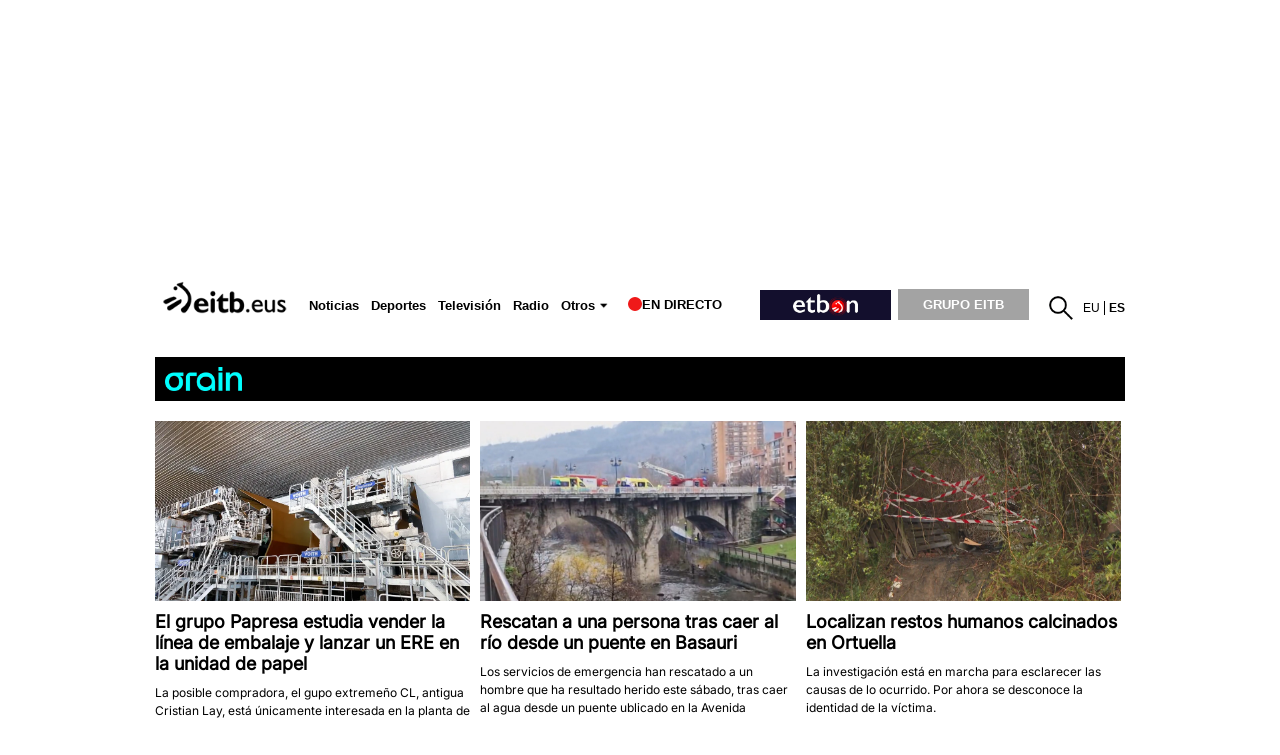

--- FILE ---
content_type: text/plain; charset=ISO-8859-1
request_url: https://time.akamai.com/?_=1768665395476
body_size: 10
content:
1768665398

--- FILE ---
content_type: text/plain; charset=ISO-8859-1
request_url: https://time.akamai.com/?_=1768665395477
body_size: 10
content:
1768665399